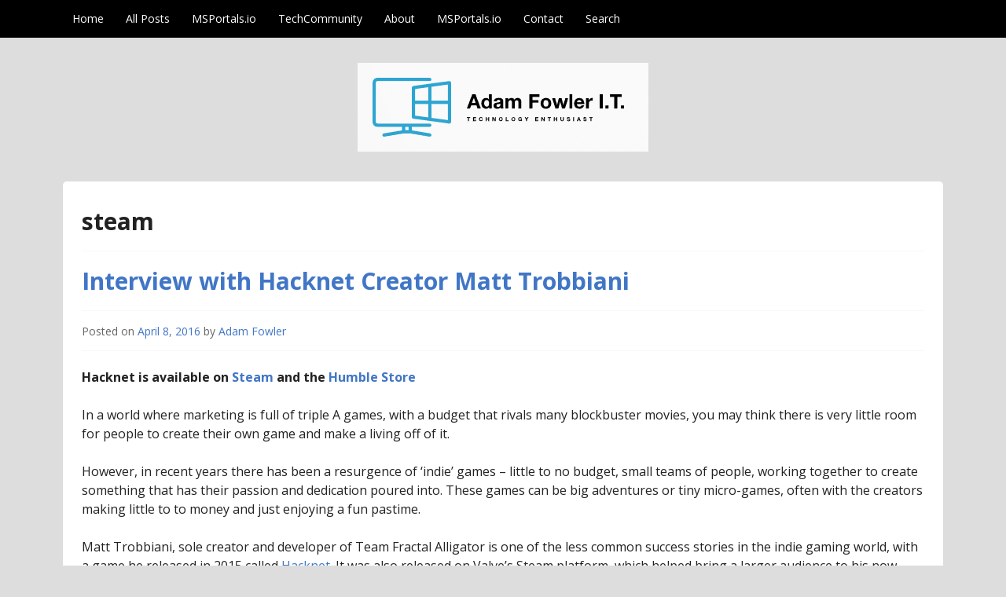

--- FILE ---
content_type: text/html; charset=UTF-8
request_url: https://www.adamfowlerit.com/tag/steam/
body_size: 15740
content:
<!DOCTYPE html>
<html lang="lang="en-US"">
<head>
  <meta charset="UTF-8">
  <meta name="viewport" content="width=device-width, initial-scale=1">
  <meta http-equiv="X-UA-Compatible" content="IE=Edge,chrome=1">
  <link rel="profile" href="https://gmpg.org/xfn/11">
  <meta name='robots' content='index, follow, max-image-preview:large, max-snippet:-1, max-video-preview:-1' />
<!-- Jetpack Site Verification Tags -->
<meta name="google-site-verification" content="f_D7zkx2oTCRhMtw90seDAGqhdEs0NRtVR92i_MkfzU" />

	<!-- This site is optimized with the Yoast SEO plugin v26.8 - https://yoast.com/product/yoast-seo-wordpress/ -->
	<title>steam Archives - AdamFowlerIT.com</title>
	<link rel="canonical" href="https://www.adamfowlerit.com/tag/steam/" />
	<meta property="og:locale" content="en_US" />
	<meta property="og:type" content="article" />
	<meta property="og:title" content="steam Archives - AdamFowlerIT.com" />
	<meta property="og:url" content="https://www.adamfowlerit.com/tag/steam/" />
	<meta property="og:site_name" content="AdamFowlerIT.com" />
	<meta name="twitter:card" content="summary_large_image" />
	<meta name="twitter:site" content="@adamfowler_it" />
	<script data-jetpack-boost="ignore" type="application/ld+json" class="yoast-schema-graph">{"@context":"https://schema.org","@graph":[{"@type":"CollectionPage","@id":"https://www.adamfowlerit.com/tag/steam/","url":"https://www.adamfowlerit.com/tag/steam/","name":"steam Archives - AdamFowlerIT.com","isPartOf":{"@id":"https://www.adamfowlerit.com/#website"},"primaryImageOfPage":{"@id":"https://www.adamfowlerit.com/tag/steam/#primaryimage"},"image":{"@id":"https://www.adamfowlerit.com/tag/steam/#primaryimage"},"thumbnailUrl":"https://i0.wp.com/www.adamfowlerit.com/wp-content/uploads/2016/04/logo.png?fit=1684%2C1190&ssl=1","breadcrumb":{"@id":"https://www.adamfowlerit.com/tag/steam/#breadcrumb"},"inLanguage":"en-US"},{"@type":"ImageObject","inLanguage":"en-US","@id":"https://www.adamfowlerit.com/tag/steam/#primaryimage","url":"https://i0.wp.com/www.adamfowlerit.com/wp-content/uploads/2016/04/logo.png?fit=1684%2C1190&ssl=1","contentUrl":"https://i0.wp.com/www.adamfowlerit.com/wp-content/uploads/2016/04/logo.png?fit=1684%2C1190&ssl=1","width":1684,"height":1190},{"@type":"BreadcrumbList","@id":"https://www.adamfowlerit.com/tag/steam/#breadcrumb","itemListElement":[{"@type":"ListItem","position":1,"name":"Home","item":"https://www.adamfowlerit.com/"},{"@type":"ListItem","position":2,"name":"steam"}]},{"@type":"WebSite","@id":"https://www.adamfowlerit.com/#website","url":"https://www.adamfowlerit.com/","name":"AdamFowlerIT.com","description":"","potentialAction":[{"@type":"SearchAction","target":{"@type":"EntryPoint","urlTemplate":"https://www.adamfowlerit.com/?s={search_term_string}"},"query-input":{"@type":"PropertyValueSpecification","valueRequired":true,"valueName":"search_term_string"}}],"inLanguage":"en-US"}]}</script>
	<!-- / Yoast SEO plugin. -->


<link rel='dns-prefetch' href='//stats.wp.com' />
<link rel='dns-prefetch' href='//www.googletagmanager.com' />
<link rel='dns-prefetch' href='//fonts.googleapis.com' />
<link rel='dns-prefetch' href='//v0.wordpress.com' />
<link rel='dns-prefetch' href='//jetpack.wordpress.com' />
<link rel='dns-prefetch' href='//s0.wp.com' />
<link rel='dns-prefetch' href='//public-api.wordpress.com' />
<link rel='dns-prefetch' href='//0.gravatar.com' />
<link rel='dns-prefetch' href='//1.gravatar.com' />
<link rel='dns-prefetch' href='//2.gravatar.com' />
<link rel='dns-prefetch' href='//widgets.wp.com' />
<link rel='preconnect' href='//i0.wp.com' />
<link rel='preconnect' href='//c0.wp.com' />
<link rel="alternate" type="application/rss+xml" title="AdamFowlerIT.com &raquo; Feed" href="https://www.adamfowlerit.com/feed/" />
<link rel="alternate" type="application/rss+xml" title="AdamFowlerIT.com &raquo; Comments Feed" href="https://www.adamfowlerit.com/comments/feed/" />
<link rel="alternate" type="application/rss+xml" title="AdamFowlerIT.com &raquo; steam Tag Feed" href="https://www.adamfowlerit.com/tag/steam/feed/" />
<link rel='stylesheet' id='all-css-6b16f6e37c83063dae289ebc9deb7f77' href='https://www.adamfowlerit.com/wp-content/boost-cache/static/29430dcea5.min.css' type='text/css' media='all' />
<style id='wp-block-columns-inline-css'>
.wp-block-columns{box-sizing:border-box;display:flex;flex-wrap:wrap!important}@media (min-width:782px){.wp-block-columns{flex-wrap:nowrap!important}}.wp-block-columns{align-items:normal!important}.wp-block-columns.are-vertically-aligned-top{align-items:flex-start}.wp-block-columns.are-vertically-aligned-center{align-items:center}.wp-block-columns.are-vertically-aligned-bottom{align-items:flex-end}@media (max-width:781px){.wp-block-columns:not(.is-not-stacked-on-mobile)>.wp-block-column{flex-basis:100%!important}}@media (min-width:782px){.wp-block-columns:not(.is-not-stacked-on-mobile)>.wp-block-column{flex-basis:0;flex-grow:1}.wp-block-columns:not(.is-not-stacked-on-mobile)>.wp-block-column[style*=flex-basis]{flex-grow:0}}.wp-block-columns.is-not-stacked-on-mobile{flex-wrap:nowrap!important}.wp-block-columns.is-not-stacked-on-mobile>.wp-block-column{flex-basis:0;flex-grow:1}.wp-block-columns.is-not-stacked-on-mobile>.wp-block-column[style*=flex-basis]{flex-grow:0}:where(.wp-block-columns){margin-bottom:1.75em}:where(.wp-block-columns.has-background){padding:1.25em 2.375em}.wp-block-column{flex-grow:1;min-width:0;overflow-wrap:break-word;word-break:break-word}.wp-block-column.is-vertically-aligned-top{align-self:flex-start}.wp-block-column.is-vertically-aligned-center{align-self:center}.wp-block-column.is-vertically-aligned-bottom{align-self:flex-end}.wp-block-column.is-vertically-aligned-stretch{align-self:stretch}.wp-block-column.is-vertically-aligned-bottom,.wp-block-column.is-vertically-aligned-center,.wp-block-column.is-vertically-aligned-top{width:100%}
/*# sourceURL=https://www.adamfowlerit.com/wp-includes/blocks/columns/style.min.css */
</style>
<style id='wp-block-paragraph-inline-css'>
.is-small-text{font-size:.875em}.is-regular-text{font-size:1em}.is-large-text{font-size:2.25em}.is-larger-text{font-size:3em}.has-drop-cap:not(:focus):first-letter{float:left;font-size:8.4em;font-style:normal;font-weight:100;line-height:.68;margin:.05em .1em 0 0;text-transform:uppercase}body.rtl .has-drop-cap:not(:focus):first-letter{float:none;margin-left:.1em}p.has-drop-cap.has-background{overflow:hidden}:root :where(p.has-background){padding:1.25em 2.375em}:where(p.has-text-color:not(.has-link-color)) a{color:inherit}p.has-text-align-left[style*="writing-mode:vertical-lr"],p.has-text-align-right[style*="writing-mode:vertical-rl"]{rotate:180deg}
/*# sourceURL=https://www.adamfowlerit.com/wp-includes/blocks/paragraph/style.min.css */
</style>
<style id='global-styles-inline-css'>
:root{--wp--preset--aspect-ratio--square: 1;--wp--preset--aspect-ratio--4-3: 4/3;--wp--preset--aspect-ratio--3-4: 3/4;--wp--preset--aspect-ratio--3-2: 3/2;--wp--preset--aspect-ratio--2-3: 2/3;--wp--preset--aspect-ratio--16-9: 16/9;--wp--preset--aspect-ratio--9-16: 9/16;--wp--preset--color--black: #000000;--wp--preset--color--cyan-bluish-gray: #abb8c3;--wp--preset--color--white: #ffffff;--wp--preset--color--pale-pink: #f78da7;--wp--preset--color--vivid-red: #cf2e2e;--wp--preset--color--luminous-vivid-orange: #ff6900;--wp--preset--color--luminous-vivid-amber: #fcb900;--wp--preset--color--light-green-cyan: #7bdcb5;--wp--preset--color--vivid-green-cyan: #00d084;--wp--preset--color--pale-cyan-blue: #8ed1fc;--wp--preset--color--vivid-cyan-blue: #0693e3;--wp--preset--color--vivid-purple: #9b51e0;--wp--preset--gradient--vivid-cyan-blue-to-vivid-purple: linear-gradient(135deg,rgb(6,147,227) 0%,rgb(155,81,224) 100%);--wp--preset--gradient--light-green-cyan-to-vivid-green-cyan: linear-gradient(135deg,rgb(122,220,180) 0%,rgb(0,208,130) 100%);--wp--preset--gradient--luminous-vivid-amber-to-luminous-vivid-orange: linear-gradient(135deg,rgb(252,185,0) 0%,rgb(255,105,0) 100%);--wp--preset--gradient--luminous-vivid-orange-to-vivid-red: linear-gradient(135deg,rgb(255,105,0) 0%,rgb(207,46,46) 100%);--wp--preset--gradient--very-light-gray-to-cyan-bluish-gray: linear-gradient(135deg,rgb(238,238,238) 0%,rgb(169,184,195) 100%);--wp--preset--gradient--cool-to-warm-spectrum: linear-gradient(135deg,rgb(74,234,220) 0%,rgb(151,120,209) 20%,rgb(207,42,186) 40%,rgb(238,44,130) 60%,rgb(251,105,98) 80%,rgb(254,248,76) 100%);--wp--preset--gradient--blush-light-purple: linear-gradient(135deg,rgb(255,206,236) 0%,rgb(152,150,240) 100%);--wp--preset--gradient--blush-bordeaux: linear-gradient(135deg,rgb(254,205,165) 0%,rgb(254,45,45) 50%,rgb(107,0,62) 100%);--wp--preset--gradient--luminous-dusk: linear-gradient(135deg,rgb(255,203,112) 0%,rgb(199,81,192) 50%,rgb(65,88,208) 100%);--wp--preset--gradient--pale-ocean: linear-gradient(135deg,rgb(255,245,203) 0%,rgb(182,227,212) 50%,rgb(51,167,181) 100%);--wp--preset--gradient--electric-grass: linear-gradient(135deg,rgb(202,248,128) 0%,rgb(113,206,126) 100%);--wp--preset--gradient--midnight: linear-gradient(135deg,rgb(2,3,129) 0%,rgb(40,116,252) 100%);--wp--preset--font-size--small: 13px;--wp--preset--font-size--medium: 20px;--wp--preset--font-size--large: 36px;--wp--preset--font-size--x-large: 42px;--wp--preset--spacing--20: 0.44rem;--wp--preset--spacing--30: 0.67rem;--wp--preset--spacing--40: 1rem;--wp--preset--spacing--50: 1.5rem;--wp--preset--spacing--60: 2.25rem;--wp--preset--spacing--70: 3.38rem;--wp--preset--spacing--80: 5.06rem;--wp--preset--shadow--natural: 6px 6px 9px rgba(0, 0, 0, 0.2);--wp--preset--shadow--deep: 12px 12px 50px rgba(0, 0, 0, 0.4);--wp--preset--shadow--sharp: 6px 6px 0px rgba(0, 0, 0, 0.2);--wp--preset--shadow--outlined: 6px 6px 0px -3px rgb(255, 255, 255), 6px 6px rgb(0, 0, 0);--wp--preset--shadow--crisp: 6px 6px 0px rgb(0, 0, 0);}:where(.is-layout-flex){gap: 0.5em;}:where(.is-layout-grid){gap: 0.5em;}body .is-layout-flex{display: flex;}.is-layout-flex{flex-wrap: wrap;align-items: center;}.is-layout-flex > :is(*, div){margin: 0;}body .is-layout-grid{display: grid;}.is-layout-grid > :is(*, div){margin: 0;}:where(.wp-block-columns.is-layout-flex){gap: 2em;}:where(.wp-block-columns.is-layout-grid){gap: 2em;}:where(.wp-block-post-template.is-layout-flex){gap: 1.25em;}:where(.wp-block-post-template.is-layout-grid){gap: 1.25em;}.has-black-color{color: var(--wp--preset--color--black) !important;}.has-cyan-bluish-gray-color{color: var(--wp--preset--color--cyan-bluish-gray) !important;}.has-white-color{color: var(--wp--preset--color--white) !important;}.has-pale-pink-color{color: var(--wp--preset--color--pale-pink) !important;}.has-vivid-red-color{color: var(--wp--preset--color--vivid-red) !important;}.has-luminous-vivid-orange-color{color: var(--wp--preset--color--luminous-vivid-orange) !important;}.has-luminous-vivid-amber-color{color: var(--wp--preset--color--luminous-vivid-amber) !important;}.has-light-green-cyan-color{color: var(--wp--preset--color--light-green-cyan) !important;}.has-vivid-green-cyan-color{color: var(--wp--preset--color--vivid-green-cyan) !important;}.has-pale-cyan-blue-color{color: var(--wp--preset--color--pale-cyan-blue) !important;}.has-vivid-cyan-blue-color{color: var(--wp--preset--color--vivid-cyan-blue) !important;}.has-vivid-purple-color{color: var(--wp--preset--color--vivid-purple) !important;}.has-black-background-color{background-color: var(--wp--preset--color--black) !important;}.has-cyan-bluish-gray-background-color{background-color: var(--wp--preset--color--cyan-bluish-gray) !important;}.has-white-background-color{background-color: var(--wp--preset--color--white) !important;}.has-pale-pink-background-color{background-color: var(--wp--preset--color--pale-pink) !important;}.has-vivid-red-background-color{background-color: var(--wp--preset--color--vivid-red) !important;}.has-luminous-vivid-orange-background-color{background-color: var(--wp--preset--color--luminous-vivid-orange) !important;}.has-luminous-vivid-amber-background-color{background-color: var(--wp--preset--color--luminous-vivid-amber) !important;}.has-light-green-cyan-background-color{background-color: var(--wp--preset--color--light-green-cyan) !important;}.has-vivid-green-cyan-background-color{background-color: var(--wp--preset--color--vivid-green-cyan) !important;}.has-pale-cyan-blue-background-color{background-color: var(--wp--preset--color--pale-cyan-blue) !important;}.has-vivid-cyan-blue-background-color{background-color: var(--wp--preset--color--vivid-cyan-blue) !important;}.has-vivid-purple-background-color{background-color: var(--wp--preset--color--vivid-purple) !important;}.has-black-border-color{border-color: var(--wp--preset--color--black) !important;}.has-cyan-bluish-gray-border-color{border-color: var(--wp--preset--color--cyan-bluish-gray) !important;}.has-white-border-color{border-color: var(--wp--preset--color--white) !important;}.has-pale-pink-border-color{border-color: var(--wp--preset--color--pale-pink) !important;}.has-vivid-red-border-color{border-color: var(--wp--preset--color--vivid-red) !important;}.has-luminous-vivid-orange-border-color{border-color: var(--wp--preset--color--luminous-vivid-orange) !important;}.has-luminous-vivid-amber-border-color{border-color: var(--wp--preset--color--luminous-vivid-amber) !important;}.has-light-green-cyan-border-color{border-color: var(--wp--preset--color--light-green-cyan) !important;}.has-vivid-green-cyan-border-color{border-color: var(--wp--preset--color--vivid-green-cyan) !important;}.has-pale-cyan-blue-border-color{border-color: var(--wp--preset--color--pale-cyan-blue) !important;}.has-vivid-cyan-blue-border-color{border-color: var(--wp--preset--color--vivid-cyan-blue) !important;}.has-vivid-purple-border-color{border-color: var(--wp--preset--color--vivid-purple) !important;}.has-vivid-cyan-blue-to-vivid-purple-gradient-background{background: var(--wp--preset--gradient--vivid-cyan-blue-to-vivid-purple) !important;}.has-light-green-cyan-to-vivid-green-cyan-gradient-background{background: var(--wp--preset--gradient--light-green-cyan-to-vivid-green-cyan) !important;}.has-luminous-vivid-amber-to-luminous-vivid-orange-gradient-background{background: var(--wp--preset--gradient--luminous-vivid-amber-to-luminous-vivid-orange) !important;}.has-luminous-vivid-orange-to-vivid-red-gradient-background{background: var(--wp--preset--gradient--luminous-vivid-orange-to-vivid-red) !important;}.has-very-light-gray-to-cyan-bluish-gray-gradient-background{background: var(--wp--preset--gradient--very-light-gray-to-cyan-bluish-gray) !important;}.has-cool-to-warm-spectrum-gradient-background{background: var(--wp--preset--gradient--cool-to-warm-spectrum) !important;}.has-blush-light-purple-gradient-background{background: var(--wp--preset--gradient--blush-light-purple) !important;}.has-blush-bordeaux-gradient-background{background: var(--wp--preset--gradient--blush-bordeaux) !important;}.has-luminous-dusk-gradient-background{background: var(--wp--preset--gradient--luminous-dusk) !important;}.has-pale-ocean-gradient-background{background: var(--wp--preset--gradient--pale-ocean) !important;}.has-electric-grass-gradient-background{background: var(--wp--preset--gradient--electric-grass) !important;}.has-midnight-gradient-background{background: var(--wp--preset--gradient--midnight) !important;}.has-small-font-size{font-size: var(--wp--preset--font-size--small) !important;}.has-medium-font-size{font-size: var(--wp--preset--font-size--medium) !important;}.has-large-font-size{font-size: var(--wp--preset--font-size--large) !important;}.has-x-large-font-size{font-size: var(--wp--preset--font-size--x-large) !important;}
:where(.wp-block-columns.is-layout-flex){gap: 2em;}:where(.wp-block-columns.is-layout-grid){gap: 2em;}
/*# sourceURL=global-styles-inline-css */
</style>
<style id='core-block-supports-inline-css'>
.wp-container-core-columns-is-layout-9d6595d7{flex-wrap:nowrap;}
/*# sourceURL=core-block-supports-inline-css */
</style>

<style id='wp-img-auto-sizes-contain-inline-css'>
img:is([sizes=auto i],[sizes^="auto," i]){contain-intrinsic-size:3000px 1500px}
/*# sourceURL=wp-img-auto-sizes-contain-inline-css */
</style>
<style id='wp-emoji-styles-inline-css'>

	img.wp-smiley, img.emoji {
		display: inline !important;
		border: none !important;
		box-shadow: none !important;
		height: 1em !important;
		width: 1em !important;
		margin: 0 0.07em !important;
		vertical-align: -0.1em !important;
		background: none !important;
		padding: 0 !important;
	}
/*# sourceURL=wp-emoji-styles-inline-css */
</style>
<style id='classic-theme-styles-inline-css'>
/*! This file is auto-generated */
.wp-block-button__link{color:#fff;background-color:#32373c;border-radius:9999px;box-shadow:none;text-decoration:none;padding:calc(.667em + 2px) calc(1.333em + 2px);font-size:1.125em}.wp-block-file__button{background:#32373c;color:#fff;text-decoration:none}
/*# sourceURL=/wp-includes/css/classic-themes.min.css */
</style>
<link rel='stylesheet' id='govpress-open-sans-css' href='//fonts.googleapis.com/css?family=Open+Sans%3A300italic%2C400italic%2C600italic%2C700italic%2C400%2C600%2C700%2C300&#038;subset=latin%2Clatin-ext' media='screen' />
<script data-jetpack-boost="ignore" type="text/javascript" src="https://www.adamfowlerit.com/wp-includes/js/jquery/jquery.min.js?ver=3.7.1" id="jquery-core-js"></script>


<!-- Google tag (gtag.js) snippet added by Site Kit -->
<!-- Google Analytics snippet added by Site Kit -->


<link rel="https://api.w.org/" href="https://www.adamfowlerit.com/wp-json/" /><link rel="alternate" title="JSON" type="application/json" href="https://www.adamfowlerit.com/wp-json/wp/v2/tags/165" /><link rel="EditURI" type="application/rsd+xml" title="RSD" href="https://www.adamfowlerit.com/xmlrpc.php?rsd" />
<meta name="generator" content="WordPress 6.9" />
<meta name="generator" content="Site Kit by Google 1.170.0" />	<style>img#wpstats{display:none}</style>
			<style type="text/css">
			.site-title,
		.site-description {
			position: absolute;
			clip: rect(1px, 1px, 1px, 1px);
		}
		</style>
	<style type="text/css" id="custom-background-css">
body.custom-background { background-color: #dddddd; }
</style>
	<link rel="icon" href="https://i0.wp.com/www.adamfowlerit.com/wp-content/uploads/2016/09/cropped-logo3.png?fit=32%2C32&#038;ssl=1" sizes="32x32" />
<link rel="icon" href="https://i0.wp.com/www.adamfowlerit.com/wp-content/uploads/2016/09/cropped-logo3.png?fit=192%2C192&#038;ssl=1" sizes="192x192" />
<link rel="apple-touch-icon" href="https://i0.wp.com/www.adamfowlerit.com/wp-content/uploads/2016/09/cropped-logo3.png?fit=180%2C180&#038;ssl=1" />
<meta name="msapplication-TileImage" content="https://i0.wp.com/www.adamfowlerit.com/wp-content/uploads/2016/09/cropped-logo3.png?fit=270%2C270&#038;ssl=1" />
<!-- Custom Styling -->
<style type="text/css">
.site-description { color:#222222 }
#site-navigation, #hero-widgets, #secondary .widget-title, #home-page-featured .widget-title, .site-footer { background:#000000 }
#content a { color:#4176c6 }
#menu-icon a, .menu-icon-container a:before { color:#4176c6 }
button, .button, input[type="button"], input[type="reset"], input[type="submit"] { background: #4176c6 }\n#content a:hover, #content a:focus, #content a:active { color:#0072BC }
#menu-icon a:hover, #menu-icon a:focus, #menu-icon a:active { color:#0072BC }
</style>
</head>

<body class="archive tag tag-steam tag-165 custom-background wp-theme-govpress jps-theme-govpress group-blog layout-single-column">
<div id="page" class="hfeed site">

	
	<nav id="site-navigation" class="main-navigation" role="navigation">
		<div class="col-width">
			<h1 class="menu-toggle">Menu</h1>
			<a class="skip-link screen-reader-text" href="#content">Skip to content</a>

			<div class="menu-default-container"><ul id="menu-default" class="nav-menu"><li id="menu-item-5387" class="menu-item menu-item-type-custom menu-item-object-custom menu-item-home menu-item-5387"><a href="https://www.adamfowlerit.com">Home</a></li>
<li id="menu-item-680" class="menu-item menu-item-type-post_type menu-item-object-page menu-item-680"><a href="https://www.adamfowlerit.com/all-posts/">All Posts</a></li>
<li id="menu-item-32844" class="menu-item menu-item-type-post_type menu-item-object-page menu-item-32844"><a href="https://www.adamfowlerit.com/microsoft-portals/">MSPortals.io</a></li>
<li id="menu-item-35565" class="menu-item menu-item-type-custom menu-item-object-custom menu-item-35565"><a href="https://www.adamfowlerit.com/tag/techcommunity/">TechCommunity</a></li>
<li id="menu-item-33696" class="menu-item menu-item-type-post_type menu-item-object-page menu-item-privacy-policy menu-item-33696"><a rel="privacy-policy" href="https://www.adamfowlerit.com/about/">About</a></li>
<li id="menu-item-36874" class="menu-item menu-item-type-post_type menu-item-object-page menu-item-36874"><a href="https://www.adamfowlerit.com/microsoft-portals/">MSPortals.io</a></li>
<li id="menu-item-33782" class="menu-item menu-item-type-post_type menu-item-object-page menu-item-33782"><a href="https://www.adamfowlerit.com/contact/">Contact</a></li>
<li id="menu-item-36875" class="menu-item menu-item-type-post_type menu-item-object-page menu-item-36875"><a href="https://www.adamfowlerit.com/search/">Search</a></li>
</ul></div>		</div>
	</nav><!-- #site-navigation -->

	<header id="masthead" class="site-header" role="banner">
		<div class="site-branding col-width">
							<a href="https://www.adamfowlerit.com/" rel="home">
					<img src="https://www.adamfowlerit.com/wp-content/uploads/2022/05/Screenshot-2022-05-11-113223.png" width="370" height="113" alt="">
				</a>
						<h1 class="site-title"><a href="https://www.adamfowlerit.com/" rel="home">AdamFowlerIT.com</a></h1>
			<h2 class="site-description"></h2>
		</div>
	</header><!-- #masthead -->

	
	<div class="col-width">
		<div id="content" class="site-content">

	<section id="primary" class="content-area">
		<div id="main" class="site-main" role="main">

		
			<header class="entry-header">
				<h1 class="entry-title">
					steam				</h1>
							</header><!-- .page-header -->

						
				
<article id="post-1940" class="post-1940 post type-post status-publish format-standard has-post-thumbnail hentry category-uncategorized tag-hacknet tag-matt-trobbiani tag-steam">
	<header class="entry-header">
		<h1 class="entry-title"><a href="https://www.adamfowlerit.com/2016/04/interview-hacknet-creator-matt-trobbiani/" rel="bookmark">Interview with Hacknet Creator Matt Trobbiani</a></h1>

				<div class="entry-meta">
			<span class="posted-on">Posted on <a href="https://www.adamfowlerit.com/2016/04/interview-hacknet-creator-matt-trobbiani/" rel="bookmark"><time class="entry-date published" datetime="2016-04-08T12:46:48+09:30">April 8, 2016</time><time class="updated" datetime="2021-09-12T15:57:12+09:30">September 12, 2021</time></a></span><span class="byline"> by <span class="author vcard"><a class="url fn n" href="https://www.adamfowlerit.com/author/admin2/">Adam Fowler</a></span></span>		</div><!-- .entry-meta -->
			</header><!-- .entry-header -->

		<div class="entry-content">
		<p><strong>Hacknet is available on <a href="http://store.steampowered.com/app/365450/">Steam</a> and the <a href="https://www.humblebundle.com/store/p/hacknet_storefront">Humble Store</a></strong></p>
<p>In a world where marketing is full of triple A games, with a budget that rivals many blockbuster movies, you may think there is very little room for people to create their own game and make a living off of it.</p>
<p>However, in recent years there has been a resurgence of &#8216;indie&#8217; games &#8211; little to no budget, small teams of people, working together to create something that has their passion and dedication poured into. These games can be big adventures or tiny micro-games, often with the creators making little to to money and just enjoying a fun pastime.</p>
<p>Matt Trobbiani, sole creator and developer of Team Fractal Alligator is one of the less common success stories in the indie gaming world, with a game he released in 2015 called <a href="http://www.hacknet-os.com/">Hacknet</a>. It was also released on Valve&#8217;s Steam platform, which helped bring a larger audience to his now highly rated game.</p>
<p>Developed and worked on as a passionate hobby over three years, Matt dedicated himself to creating a hacking simulation game that focuses on realism and immersion, with a story following a deceased, legendary Hacker &#8220;Bit&#8221;, through the files and programs he left behind. You, as the player, need to work through this puzzle and find out what really happened in this hacker/mystery hybrid.</p>
<p>Hacknet was so successful that Matt was able to leave his day job and become a full time games developer, which is the ultimate dream job of many gaming enthusiasts. How did he manage to reach this goal, and where is he headed next?</p>
<p><strong>Origins</strong></p>
<p>Matt isn&#8217;t too sure when it all started, as there was no clear cut time when he decided he was going to make games. Ten or so years ago In high school, he was already making games for fun. This followed him to Univerity where he continued to make games with friends just for fun. It took him a long time to realise that this passion for coding and design could be more than just a hobby, so he joined a club called the &#8220;Game Development Club&#8221;.</p>
<p>Being a part of a club with like minded individuals made him start thinking about taking on game development seriously, and making something bigger. One of the beliefs that Matt picked up from this process was that although Univeristy was important, he learnt much more by doing his own projects part time. This all helped him skill up, as he kept setting his sights onto bigger games. It was still being driven by his enjoyment of the process, rather than trying to make it big.</p>
<p><strong>Enter Hacknet</strong></p>
<p>A few of Matt&#8217;s projects were created during &#8216;Game Jams&#8217; where developers have 48 hours to create a game from beginning to end, in friendly and fun competitions. It was in one of these Game Jams that <a href="http://store.steampowered.com/app/365450/">Hacknet</a> was born, albeit in a very long way from the final product now available to purchase. Immediate feedback was really positive, which made him consider there was more to this particular idea&#8230;</p>
<p>It was this start that lead to the next three years of part time development of Hacknet. It wasn&#8217;t even his &#8220;dream project&#8221; at the time, but the idea of working on Hacknet was calling him. Getting good feedback from conventions and the first public release helped drive him to continue building and refining the experience of playing his creation.</p>
<p>Hacknet had it&#8217;s official release last year with huge critical acclaim. The game has now sold over 100,000 copies, a huge achievement for any game, let alone a game created by a single person.</p>
<p style="text-align: center;"><a href="https://i0.wp.com/www.adamfowlerit.com/wp-content/uploads/2016/04/12443414_10153607909563737_798022593_o-1.jpg" rel="attachment wp-att-1948"><img data-recalc-dims="1" fetchpriority="high" decoding="async" class="aligncenter wp-image-1948 size-large" src="https://i0.wp.com/www.adamfowlerit.com/wp-content/uploads/2016/04/12443414_10153607909563737_798022593_o-1-1024x768.jpg?resize=640%2C480" alt="12443414_10153607909563737_798022593_o (1)" width="640" height="480" srcset="https://i0.wp.com/www.adamfowlerit.com/wp-content/uploads/2016/04/12443414_10153607909563737_798022593_o-1.jpg?resize=1024%2C768&amp;ssl=1 1024w, https://i0.wp.com/www.adamfowlerit.com/wp-content/uploads/2016/04/12443414_10153607909563737_798022593_o-1.jpg?resize=300%2C225&amp;ssl=1 300w, https://i0.wp.com/www.adamfowlerit.com/wp-content/uploads/2016/04/12443414_10153607909563737_798022593_o-1.jpg?resize=768%2C576&amp;ssl=1 768w, https://i0.wp.com/www.adamfowlerit.com/wp-content/uploads/2016/04/12443414_10153607909563737_798022593_o-1.jpg?w=2048&amp;ssl=1 2048w, https://i0.wp.com/www.adamfowlerit.com/wp-content/uploads/2016/04/12443414_10153607909563737_798022593_o-1.jpg?w=1280&amp;ssl=1 1280w, https://i0.wp.com/www.adamfowlerit.com/wp-content/uploads/2016/04/12443414_10153607909563737_798022593_o-1.jpg?w=1920&amp;ssl=1 1920w" sizes="(max-width: 640px) 100vw, 640px" /></a>Matt Trobbiani&#8217;s home rig</p>
<p><strong>What next?</strong></p>
<p>The release of Hacknet hasn&#8217;t stopped Matt&#8217;s passion or development work &#8211; he&#8217;s currently working on translations, multiplayer and modifications for training purposes. He&#8217;s even had the US Department of Defense ask for changes to his game, for staff training!</p>
<p>Matt isn&#8217;t looking too far beyond Hacknet yet, but he knows he&#8217;d like to try something more in the education and training areas after seeing the impact of his game. Currently he&#8217;s looking to build specialised education versions for schools and universities, with the idea of introducing students to terminals, computer security and introductory computer science.</p>
<p>He believes that using well designed games have a much stronger ability to teach people of different skill levels, compared to lessons that work at a single pace which won&#8217;t suit many people.</p>
<p>Other ideas rattling around in his head include a game that looks at your diet and how you can optimize what you take in, to get the results you want from your body &#8211; but that&#8217;s just one of many ideas at the moment.</p>
<p>Hacknet is going to still take up a lot of Matt&#8217;s time and energy, which he&#8217;s more than happy to give &#8211; and if you&#8217;re in the education sector and interested in talking to Matt about adapting his creation to other possibilities, contact him at <a href="/cdn-cgi/l/email-protection" class="__cf_email__" data-cfemail="224f435656624a4341494c47560f4d510c414d4f">[email&#160;protected]</a></p>
<p>Note: If you&#8217;re new to Linux and have heard about <a href="https://blogs.windows.com/windowsexperience/2016/04/06/announcing-windows-10-insider-preview-build-14316/">Bash on Windows</a>, this game is a nice basic introduction to what Bash is (albeit modified for fun!).</p>
<p><strong>Advice</strong></p>
<p>We asked Matt for some advice to pass on to others looking to start or continue their journey into game development, and this is what he had to say.</p>
<p>If someone has a good game idea, where should they start?</p>
<p><em>&#8220;Start smaller than your idea, and build up to it. In lots of things, but especially code, there are certain walls that you&#8217;ll hit. Once you hit those points, you&#8217;ll need to start again, or do a major reword to design the project in a way that makes it work&#8221;</em></p>
<p><em>&#8220;This happens in a really obvious way as you&#8217;re learning to program &#8211; you&#8217;ll write something that&#8217;s 200 lines, but the strategies you used for that make it crazy and unreadable once it&#8217;s 1000 lines,</em></p>
<p><em>and those strategies don&#8217;t work at 10,000 lines, etc etc.&#8221;</em></p>
<p><em>&#8220;If you&#8217;ve never made a project as big as what you&#8217;re dreaming, you&#8217;re going to run into a lot of these barriers, and they&#8217;re really hard to break through. The best way past them is with experience &#8211; working with people who are really good, working on projects bigger than just yourself, working on other people&#8217;s projects, getting an industry job &#8211; all of those things help you get the skills you need to make bigger projects work&#8221;</em></p>
<p><em>&#8220;You can get there on your own, but it&#8217;ll take a long time, and a lot of projects that might feel like failures &#8211; that&#8217;s ok, It&#8217;s normal to not be able to pull it off first time, no matter how confident you are.&#8221;</em></p>
<p><em>&#8220;If you really have great ideas, and you&#8217;re driven to make them a reality &#8211; the tools, training and people are out there to make that happen. It&#8217;s not always easy, and if you don&#8217;t love what you do, it&#8217;s going to be hard going, but it&#8217;s absolutely possible. Pick a small project &#8211; probably a game jam, get a team together, and get to work. You&#8217;ll get there.&#8221;</em></p>
<p>What hardware setup would you recommend for game developers?</p>
<p><em>&#8220;Two screens, and a computer fast enough to not hold you back. An important part of game and level design is iteration &#8211; trying out lots of variations on an idea, or the same idea with lots of small changes. To do this well, you need to not have to spend a full minute waiting for your code to compile between changes. That sort of delay becomes so frustrating that it inevitably leads to compromises.&#8221;</em></p>
<p><em>&#8220;Having a setup fast enough to let you make changes and see them in action without any real appreciable delay is worth so much &#8211; almost all of the effects in Hacknet were tuned over hundreds of compilations that all took seconds at most &#8211; i&#8217;d never have refined them so much if I was always waiting for things.&#8221;</em></p>
<p>What about your keyboard, is that the most important component for your experience?</p>
<p><em>&#8220;It&#8217;s not the most important &#8211; having a good machine that doesn&#8217;t lag on compile so you can iterate quickly is the most important, but having really nice input and output devices is really nice. If you&#8217;re serious about code or game development, you&#8217;re going to be spending a *lot* of time at your workstation, so it&#8217;s really useful for that to be a really nice environment.&#8221;</em></p>
<p><strong>Hardware</strong></p>
<p>You don&#8217;t need fancy hardware to create a hit game. Matt&#8217;s home setup is:</p>
<p>Screens: 2 x 1080p Dell Monitors, arm mounted<br />
GPU: Nvidia GeForce GTX 970<br />
CPU: Intel Core i5 4460<br />
HDD: 3 x 1TB Western Digital<br />
SSD: 1 x 250GB Samsung<br />
RAM: 8GB DDR3<br />
Keyboard: Topre Realforce 87U with Custom PBT spacebar</p>
<p>Winners of a Hacknet Key:<br />
<a class="e-widget no-button" href="https://gleam.io/Ex00D/hacknet-key-giveaway" rel="nofollow">HackNet Key Giveaway</a><br />
</p>
<div class="sharedaddy sd-sharing-enabled"><div class="robots-nocontent sd-block sd-social sd-social-icon-text sd-sharing"><h3 class="sd-title">Share this:</h3><div class="sd-content"><ul><li class="share-twitter"><a rel="nofollow noopener noreferrer"
				data-shared="sharing-twitter-1940"
				class="share-twitter sd-button share-icon"
				href="https://www.adamfowlerit.com/2016/04/interview-hacknet-creator-matt-trobbiani/?share=twitter"
				target="_blank"
				aria-labelledby="sharing-twitter-1940"
				>
				<span id="sharing-twitter-1940" hidden>Click to share on X (Opens in new window)</span>
				<span>X</span>
			</a></li><li class="share-linkedin"><a rel="nofollow noopener noreferrer"
				data-shared="sharing-linkedin-1940"
				class="share-linkedin sd-button share-icon"
				href="https://www.adamfowlerit.com/2016/04/interview-hacknet-creator-matt-trobbiani/?share=linkedin"
				target="_blank"
				aria-labelledby="sharing-linkedin-1940"
				>
				<span id="sharing-linkedin-1940" hidden>Click to share on LinkedIn (Opens in new window)</span>
				<span>LinkedIn</span>
			</a></li><li class="share-facebook"><a rel="nofollow noopener noreferrer"
				data-shared="sharing-facebook-1940"
				class="share-facebook sd-button share-icon"
				href="https://www.adamfowlerit.com/2016/04/interview-hacknet-creator-matt-trobbiani/?share=facebook"
				target="_blank"
				aria-labelledby="sharing-facebook-1940"
				>
				<span id="sharing-facebook-1940" hidden>Click to share on Facebook (Opens in new window)</span>
				<span>Facebook</span>
			</a></li><li class="share-email"><a rel="nofollow noopener noreferrer" data-shared="sharing-email-1940" class="share-email sd-button share-icon" href="/cdn-cgi/l/email-protection#[base64]" target="_blank" aria-labelledby="sharing-email-1940" data-email-share-error-title="Do you have email set up?" data-email-share-error-text="If you&#039;re having problems sharing via email, you might not have email set up for your browser. You may need to create a new email yourself." data-email-share-nonce="8ec89e6e0f" data-email-share-track-url="https://www.adamfowlerit.com/2016/04/interview-hacknet-creator-matt-trobbiani/?share=email">
				<span id="sharing-email-1940" hidden>Click to email a link to a friend (Opens in new window)</span>
				<span>Email</span>
			</a></li><li class="share-reddit"><a rel="nofollow noopener noreferrer"
				data-shared="sharing-reddit-1940"
				class="share-reddit sd-button share-icon"
				href="https://www.adamfowlerit.com/2016/04/interview-hacknet-creator-matt-trobbiani/?share=reddit"
				target="_blank"
				aria-labelledby="sharing-reddit-1940"
				>
				<span id="sharing-reddit-1940" hidden>Click to share on Reddit (Opens in new window)</span>
				<span>Reddit</span>
			</a></li><li class="share-end"></li></ul></div></div></div>			</div><!-- .entry-content -->
	
	<footer class="entry-meta">
		<ul class="entry-meta-taxonomy">
								<li><a href="https://www.adamfowlerit.com/tag/hacknet/" rel="tag">hacknet</a></li><li><a href="https://www.adamfowlerit.com/tag/matt-trobbiani/" rel="tag">matt trobbiani</a></li><li><a href="https://www.adamfowlerit.com/tag/steam/" rel="tag">steam</a></li>		
						<li class="comments-link"><a href="https://www.adamfowlerit.com/2016/04/interview-hacknet-creator-matt-trobbiani/#comments">2 Comments</a></li>
			
					</ul>
	</footer><!-- .entry-meta -->

</article><!-- #post-## -->

			
			
		
		</div><!-- #main -->
	</section><!-- #primary -->



		</div><!-- #content -->
	</div><!-- .col-width -->

	

<div id="footer-widgets" class="col-width clear widgets-count-2">
		<div id="footer-widget-1" class="widget-area" role="complementary">
		<aside id="block-10" class="widget widget_block widget_text">
<p></p>
</aside>	</div><!-- #first .widget-area -->
	
		<div id="footer-widget-2" class="widget-area" role="complementary">
		<aside id="block-12" class="widget widget_block">
<div class="wp-block-columns is-layout-flex wp-container-core-columns-is-layout-9d6595d7 wp-block-columns-is-layout-flex">
<div class="wp-block-column is-layout-flow wp-block-column-is-layout-flow" style="flex-basis:100%"></div>
</div>
</aside>	</div><!-- #second .widget-area -->
	
	</div><!-- #supplementary -->

	
	<footer class="site-footer no-widgets" role="contentinfo">
		<div class="col-width">
							Powered by <a href="http://govpress.org/">GovPress</a>, the <a href="http://wordpress.org/">WordPress</a> theme for government.					</div><!-- .col-width -->
	</footer><!-- .site-footer -->
</div><!-- #page -->


		<div class="jetpack-instant-search__widget-area" style="display: none">
							<div id="jetpack-search-filters-1" class="widget jetpack-filters widget_search">			<div id="jetpack-search-filters-1-wrapper" class="jetpack-instant-search-wrapper">
		</div></div>					</div>
		
	
				














<script data-cfasync="false" src="/cdn-cgi/scripts/5c5dd728/cloudflare-static/email-decode.min.js"></script><script data-jetpack-boost="ignore" id="wp-emoji-settings" type="application/json">
{"baseUrl":"https://s.w.org/images/core/emoji/17.0.2/72x72/","ext":".png","svgUrl":"https://s.w.org/images/core/emoji/17.0.2/svg/","svgExt":".svg","source":{"concatemoji":"https://www.adamfowlerit.com/wp-includes/js/wp-emoji-release.min.js?ver=6.9"}}
</script>


<script type='text/javascript' src='https://www.adamfowlerit.com/wp-includes/js/jquery/jquery-migrate.min.js?m=1691536452'></script><script type="text/javascript" src="https://www.googletagmanager.com/gtag/js?id=GT-MBNSRF9" id="google_gtagjs-js" async></script><script type="text/javascript" id="google_gtagjs-js-after">
/* <![CDATA[ */
window.dataLayer = window.dataLayer || [];function gtag(){dataLayer.push(arguments);}
gtag("set","linker",{"domains":["www.adamfowlerit.com"]});
gtag("js", new Date());
gtag("set", "developer_id.dZTNiMT", true);
gtag("config", "GT-MBNSRF9");
//# sourceURL=google_gtagjs-js-after
/* ]]> */
</script><script src="https://js.gleam.io/e.js" async="true" type="text/javascript"></script><script type="speculationrules">
{"prefetch":[{"source":"document","where":{"and":[{"href_matches":"/*"},{"not":{"href_matches":["/wp-*.php","/wp-admin/*","/wp-content/uploads/*","/wp-content/*","/wp-content/plugins/*","/wp-content/themes/govpress/*","/*\\?(.+)"]}},{"not":{"selector_matches":"a[rel~=\"nofollow\"]"}},{"not":{"selector_matches":".no-prefetch, .no-prefetch a"}}]},"eagerness":"conservative"}]}
</script><script type="text/javascript">
		window.WPCOM_sharing_counts = {"https://www.adamfowlerit.com/2016/04/interview-hacknet-creator-matt-trobbiani/":1940};
	</script><script type='text/javascript' src='https://www.adamfowlerit.com/wp-includes/js/dist/hooks.min.js?m=1764717263'></script><script type="text/javascript" src="https://www.adamfowlerit.com/wp-includes/js/dist/i18n.min.js?ver=c26c3dc7bed366793375" id="wp-i18n-js"></script><script type="text/javascript" id="wp-i18n-js-after">
/* <![CDATA[ */
wp.i18n.setLocaleData( { 'text direction\u0004ltr': [ 'ltr' ] } );
//# sourceURL=wp-i18n-js-after
/* ]]> */
</script><script type="text/javascript" src="https://www.adamfowlerit.com/wp-content/plugins/jetpack-boost/jetpack_vendor/automattic/jetpack-assets/build/i18n-loader.js?minify=true&amp;ver=517685b2423141b3a0a3" id="wp-jp-i18n-loader-js"></script><script type="text/javascript" id="wp-jp-i18n-loader-js-after">
/* <![CDATA[ */
wp.jpI18nLoader.state = {"baseUrl":"https://www.adamfowlerit.com/wp-content/languages/","locale":"en_US","domainMap":{"jetpack-admin-ui":"plugins/jetpack-boost","jetpack-assets":"plugins/jetpack-boost","jetpack-boost-core":"plugins/jetpack-boost","jetpack-boost-speed-score":"plugins/jetpack-boost","jetpack-config":"plugins/jetpack-boost","jetpack-connection":"plugins/jetpack-social","jetpack-explat":"plugins/jetpack-boost","jetpack-image-cdn":"plugins/jetpack-boost","jetpack-ip":"plugins/jetpack-boost","jetpack-jitm":"plugins/jetpack-social","jetpack-licensing":"plugins/jetpack-boost","jetpack-my-jetpack":"plugins/jetpack-social","jetpack-password-checker":"plugins/jetpack-boost","jetpack-plugin-deactivation":"plugins/jetpack-boost","jetpack-plugins-installer":"plugins/jetpack-boost","jetpack-protect-models":"plugins/jetpack-boost","jetpack-protect-status":"plugins/jetpack-boost","jetpack-schema":"plugins/jetpack-boost","jetpack-sync":"plugins/jetpack-social","jetpack-wp-js-data-sync":"plugins/jetpack-boost","jetpack-post-list":"plugins/jetpack-social","jetpack-publicize-pkg":"plugins/jetpack-social","jetpack-account-protection":"plugins/jetpack","jetpack-backup-pkg":"plugins/jetpack","jetpack-blaze":"plugins/jetpack","jetpack-block-delimiter":"plugins/jetpack","jetpack-classic-theme-helper":"plugins/jetpack","jetpack-compat":"plugins/jetpack","jetpack-external-connections":"plugins/jetpack","jetpack-external-media":"plugins/jetpack","jetpack-forms":"plugins/jetpack","jetpack-import":"plugins/jetpack","jetpack-jwt":"plugins/jetpack","jetpack-masterbar":"plugins/jetpack","jetpack-newsletter":"plugins/jetpack","jetpack-paypal-payments":"plugins/jetpack","jetpack-search-pkg":"plugins/jetpack","jetpack-stats":"plugins/jetpack","jetpack-stats-admin":"plugins/jetpack","jetpack-subscribers-dashboard":"plugins/jetpack","jetpack-videopress-pkg":"plugins/jetpack","jetpack-waf":"plugins/jetpack","woocommerce-analytics":"plugins/jetpack"},"domainPaths":{"jetpack-admin-ui":"jetpack_vendor/automattic/jetpack-admin-ui/","jetpack-assets":"jetpack_vendor/automattic/jetpack-assets/","jetpack-boost-core":"jetpack_vendor/automattic/jetpack-boost-core/","jetpack-boost-speed-score":"jetpack_vendor/automattic/jetpack-boost-speed-score/","jetpack-config":"jetpack_vendor/automattic/jetpack-config/","jetpack-connection":"jetpack_vendor/automattic/jetpack-connection/","jetpack-explat":"jetpack_vendor/automattic/jetpack-explat/","jetpack-image-cdn":"jetpack_vendor/automattic/jetpack-image-cdn/","jetpack-ip":"jetpack_vendor/automattic/jetpack-ip/","jetpack-jitm":"jetpack_vendor/automattic/jetpack-jitm/","jetpack-licensing":"jetpack_vendor/automattic/jetpack-licensing/","jetpack-my-jetpack":"jetpack_vendor/automattic/jetpack-my-jetpack/","jetpack-password-checker":"jetpack_vendor/automattic/jetpack-password-checker/","jetpack-plugin-deactivation":"jetpack_vendor/automattic/jetpack-plugin-deactivation/","jetpack-plugins-installer":"jetpack_vendor/automattic/jetpack-plugins-installer/","jetpack-protect-models":"jetpack_vendor/automattic/jetpack-protect-models/","jetpack-protect-status":"jetpack_vendor/automattic/jetpack-protect-status/","jetpack-schema":"jetpack_vendor/automattic/jetpack-schema/","jetpack-sync":"jetpack_vendor/automattic/jetpack-sync/","jetpack-wp-js-data-sync":"jetpack_vendor/automattic/jetpack-wp-js-data-sync/","jetpack-post-list":"jetpack_vendor/automattic/jetpack-post-list/","jetpack-publicize-pkg":"jetpack_vendor/automattic/jetpack-publicize/","jetpack-account-protection":"jetpack_vendor/automattic/jetpack-account-protection/","jetpack-backup-pkg":"jetpack_vendor/automattic/jetpack-backup/","jetpack-blaze":"jetpack_vendor/automattic/jetpack-blaze/","jetpack-block-delimiter":"jetpack_vendor/automattic/block-delimiter/","jetpack-classic-theme-helper":"jetpack_vendor/automattic/jetpack-classic-theme-helper/","jetpack-compat":"jetpack_vendor/automattic/jetpack-compat/","jetpack-external-connections":"jetpack_vendor/automattic/jetpack-external-connections/","jetpack-external-media":"jetpack_vendor/automattic/jetpack-external-media/","jetpack-forms":"jetpack_vendor/automattic/jetpack-forms/","jetpack-import":"jetpack_vendor/automattic/jetpack-import/","jetpack-jwt":"jetpack_vendor/automattic/jetpack-jwt/","jetpack-masterbar":"jetpack_vendor/automattic/jetpack-masterbar/","jetpack-newsletter":"jetpack_vendor/automattic/jetpack-newsletter/","jetpack-paypal-payments":"jetpack_vendor/automattic/jetpack-paypal-payments/","jetpack-search-pkg":"jetpack_vendor/automattic/jetpack-search/","jetpack-stats":"jetpack_vendor/automattic/jetpack-stats/","jetpack-stats-admin":"jetpack_vendor/automattic/jetpack-stats-admin/","jetpack-subscribers-dashboard":"jetpack_vendor/automattic/jetpack-subscribers-dashboard/","jetpack-videopress-pkg":"jetpack_vendor/automattic/jetpack-videopress/","jetpack-waf":"jetpack_vendor/automattic/jetpack-waf/","woocommerce-analytics":"jetpack_vendor/automattic/woocommerce-analytics/"}};
//# sourceURL=wp-jp-i18n-loader-js-after
/* ]]> */
</script><script type='text/javascript' src='https://www.adamfowlerit.com/wp-content/boost-cache/static/07a17f718f.min.js'></script><script type="text/javascript" id="jetpack-instant-search-js-before">
/* <![CDATA[ */
var JetpackInstantSearchOptions={"overlayOptions":{"colorTheme":"light","enableInfScroll":true,"enableFilteringOpensOverlay":true,"enablePostDate":true,"enableSort":true,"highlightColor":"#FFC","overlayTrigger":"submit","resultFormat":"expanded","showPoweredBy":true,"defaultSort":"relevance","excludedPostTypes":[]},"homeUrl":"https://www.adamfowlerit.com","locale":"en-US","postsPerPage":5,"siteId":44481633,"postTypes":{"post":{"singular_name":"Post","name":"Posts"},"page":{"singular_name":"Page","name":"Pages"},"attachment":{"singular_name":"Media","name":"Media"},"jetpack-social-note":{"singular_name":"Social Note","name":"Social Notes"}},"webpackPublicPath":"https://www.adamfowlerit.com/wp-content/plugins/jetpack/jetpack_vendor/automattic/jetpack-search/build/instant-search/","isPhotonEnabled":true,"isFreePlan":true,"apiRoot":"https://www.adamfowlerit.com/wp-json/","apiNonce":"8b20cfcd5b","isPrivateSite":false,"isWpcom":false,"hasOverlayWidgets":true,"widgets":[{"filters":[{"name":"Categories","type":"taxonomy","taxonomy":"category","count":5,"widget_id":"jetpack-search-filters-1","filter_id":"taxonomy_0"},{"name":"Tags","type":"taxonomy","taxonomy":"post_tag","count":5,"widget_id":"jetpack-search-filters-1","filter_id":"taxonomy_1"},{"name":"Year","type":"date_histogram","count":5,"field":"post_date","interval":"year","widget_id":"jetpack-search-filters-1","filter_id":"date_histogram_2"}],"widget_id":"jetpack-search-filters-1"}],"widgetsOutsideOverlay":[],"hasNonSearchWidgets":false,"preventTrackingCookiesReset":false};
//# sourceURL=jetpack-instant-search-js-before
/* ]]> */
</script><script type="text/javascript" src="https://www.adamfowlerit.com/wp-content/plugins/jetpack/jetpack_vendor/automattic/jetpack-search/build/instant-search/jp-search.js?minify=false&amp;ver=62e24c826fcd11ccbe81" id="jetpack-instant-search-js"></script><script type="text/javascript" src="//stats.wp.com/w.js?ver=202604" id="jp-tracks-js"></script><script type='text/javascript' src='https://www.adamfowlerit.com/wp-content/themes/govpress/js/combined-min.js?m=1565847254'></script><script type="text/javascript" id="jetpack-stats-js-before">
/* <![CDATA[ */
_stq = window._stq || [];
_stq.push([ "view", {"v":"ext","blog":"44481633","post":"0","tz":"9.5","srv":"www.adamfowlerit.com","arch_tag":"steam","arch_results":"1","j":"1:15.4"} ]);
_stq.push([ "clickTrackerInit", "44481633", "0" ]);
//# sourceURL=jetpack-stats-js-before
/* ]]> */
</script><script type="text/javascript" src="https://stats.wp.com/e-202604.js" id="jetpack-stats-js" defer="defer" data-wp-strategy="defer"></script><script type="text/javascript" id="sharing-js-js-extra">
/* <![CDATA[ */
var sharing_js_options = {"lang":"en","counts":"1","is_stats_active":"1"};
//# sourceURL=sharing-js-js-extra
/* ]]> */
</script><script type="text/javascript" src="https://www.adamfowlerit.com/wp-content/plugins/jetpack/_inc/build/sharedaddy/sharing.min.js?ver=15.4" id="sharing-js-js"></script><script type="text/javascript" id="sharing-js-js-after">
/* <![CDATA[ */
var windowOpen;
			( function () {
				function matches( el, sel ) {
					return !! (
						el.matches && el.matches( sel ) ||
						el.msMatchesSelector && el.msMatchesSelector( sel )
					);
				}

				document.body.addEventListener( 'click', function ( event ) {
					if ( ! event.target ) {
						return;
					}

					var el;
					if ( matches( event.target, 'a.share-twitter' ) ) {
						el = event.target;
					} else if ( event.target.parentNode && matches( event.target.parentNode, 'a.share-twitter' ) ) {
						el = event.target.parentNode;
					}

					if ( el ) {
						event.preventDefault();

						// If there's another sharing window open, close it.
						if ( typeof windowOpen !== 'undefined' ) {
							windowOpen.close();
						}
						windowOpen = window.open( el.getAttribute( 'href' ), 'wpcomtwitter', 'menubar=1,resizable=1,width=600,height=350' );
						return false;
					}
				} );
			} )();
var windowOpen;
			( function () {
				function matches( el, sel ) {
					return !! (
						el.matches && el.matches( sel ) ||
						el.msMatchesSelector && el.msMatchesSelector( sel )
					);
				}

				document.body.addEventListener( 'click', function ( event ) {
					if ( ! event.target ) {
						return;
					}

					var el;
					if ( matches( event.target, 'a.share-linkedin' ) ) {
						el = event.target;
					} else if ( event.target.parentNode && matches( event.target.parentNode, 'a.share-linkedin' ) ) {
						el = event.target.parentNode;
					}

					if ( el ) {
						event.preventDefault();

						// If there's another sharing window open, close it.
						if ( typeof windowOpen !== 'undefined' ) {
							windowOpen.close();
						}
						windowOpen = window.open( el.getAttribute( 'href' ), 'wpcomlinkedin', 'menubar=1,resizable=1,width=580,height=450' );
						return false;
					}
				} );
			} )();
var windowOpen;
			( function () {
				function matches( el, sel ) {
					return !! (
						el.matches && el.matches( sel ) ||
						el.msMatchesSelector && el.msMatchesSelector( sel )
					);
				}

				document.body.addEventListener( 'click', function ( event ) {
					if ( ! event.target ) {
						return;
					}

					var el;
					if ( matches( event.target, 'a.share-facebook' ) ) {
						el = event.target;
					} else if ( event.target.parentNode && matches( event.target.parentNode, 'a.share-facebook' ) ) {
						el = event.target.parentNode;
					}

					if ( el ) {
						event.preventDefault();

						// If there's another sharing window open, close it.
						if ( typeof windowOpen !== 'undefined' ) {
							windowOpen.close();
						}
						windowOpen = window.open( el.getAttribute( 'href' ), 'wpcomfacebook', 'menubar=1,resizable=1,width=600,height=400' );
						return false;
					}
				} );
			} )();
//# sourceURL=sharing-js-js-after
/* ]]> */
</script><script type="module">
/* <![CDATA[ */
/*! This file is auto-generated */
const a=JSON.parse(document.getElementById("wp-emoji-settings").textContent),o=(window._wpemojiSettings=a,"wpEmojiSettingsSupports"),s=["flag","emoji"];function i(e){try{var t={supportTests:e,timestamp:(new Date).valueOf()};sessionStorage.setItem(o,JSON.stringify(t))}catch(e){}}function c(e,t,n){e.clearRect(0,0,e.canvas.width,e.canvas.height),e.fillText(t,0,0);t=new Uint32Array(e.getImageData(0,0,e.canvas.width,e.canvas.height).data);e.clearRect(0,0,e.canvas.width,e.canvas.height),e.fillText(n,0,0);const a=new Uint32Array(e.getImageData(0,0,e.canvas.width,e.canvas.height).data);return t.every((e,t)=>e===a[t])}function p(e,t){e.clearRect(0,0,e.canvas.width,e.canvas.height),e.fillText(t,0,0);var n=e.getImageData(16,16,1,1);for(let e=0;e<n.data.length;e++)if(0!==n.data[e])return!1;return!0}function u(e,t,n,a){switch(t){case"flag":return n(e,"\ud83c\udff3\ufe0f\u200d\u26a7\ufe0f","\ud83c\udff3\ufe0f\u200b\u26a7\ufe0f")?!1:!n(e,"\ud83c\udde8\ud83c\uddf6","\ud83c\udde8\u200b\ud83c\uddf6")&&!n(e,"\ud83c\udff4\udb40\udc67\udb40\udc62\udb40\udc65\udb40\udc6e\udb40\udc67\udb40\udc7f","\ud83c\udff4\u200b\udb40\udc67\u200b\udb40\udc62\u200b\udb40\udc65\u200b\udb40\udc6e\u200b\udb40\udc67\u200b\udb40\udc7f");case"emoji":return!a(e,"\ud83e\u1fac8")}return!1}function f(e,t,n,a){let r;const o=(r="undefined"!=typeof WorkerGlobalScope&&self instanceof WorkerGlobalScope?new OffscreenCanvas(300,150):document.createElement("canvas")).getContext("2d",{willReadFrequently:!0}),s=(o.textBaseline="top",o.font="600 32px Arial",{});return e.forEach(e=>{s[e]=t(o,e,n,a)}),s}function r(e){var t=document.createElement("script");t.src=e,t.defer=!0,document.head.appendChild(t)}a.supports={everything:!0,everythingExceptFlag:!0},new Promise(t=>{let n=function(){try{var e=JSON.parse(sessionStorage.getItem(o));if("object"==typeof e&&"number"==typeof e.timestamp&&(new Date).valueOf()<e.timestamp+604800&&"object"==typeof e.supportTests)return e.supportTests}catch(e){}return null}();if(!n){if("undefined"!=typeof Worker&&"undefined"!=typeof OffscreenCanvas&&"undefined"!=typeof URL&&URL.createObjectURL&&"undefined"!=typeof Blob)try{var e="postMessage("+f.toString()+"("+[JSON.stringify(s),u.toString(),c.toString(),p.toString()].join(",")+"));",a=new Blob([e],{type:"text/javascript"});const r=new Worker(URL.createObjectURL(a),{name:"wpTestEmojiSupports"});return void(r.onmessage=e=>{i(n=e.data),r.terminate(),t(n)})}catch(e){}i(n=f(s,u,c,p))}t(n)}).then(e=>{for(const n in e)a.supports[n]=e[n],a.supports.everything=a.supports.everything&&a.supports[n],"flag"!==n&&(a.supports.everythingExceptFlag=a.supports.everythingExceptFlag&&a.supports[n]);var t;a.supports.everythingExceptFlag=a.supports.everythingExceptFlag&&!a.supports.flag,a.supports.everything||((t=a.source||{}).concatemoji?r(t.concatemoji):t.wpemoji&&t.twemoji&&(r(t.twemoji),r(t.wpemoji)))});
//# sourceURL=https://www.adamfowlerit.com/wp-includes/js/wp-emoji-loader.min.js
/* ]]> */
</script><script defer src="https://static.cloudflareinsights.com/beacon.min.js/vcd15cbe7772f49c399c6a5babf22c1241717689176015" integrity="sha512-ZpsOmlRQV6y907TI0dKBHq9Md29nnaEIPlkf84rnaERnq6zvWvPUqr2ft8M1aS28oN72PdrCzSjY4U6VaAw1EQ==" data-cf-beacon='{"version":"2024.11.0","token":"61fe4b52f73b4685b1ad17adaa602f00","r":1,"server_timing":{"name":{"cfCacheStatus":true,"cfEdge":true,"cfExtPri":true,"cfL4":true,"cfOrigin":true,"cfSpeedBrain":true},"location_startswith":null}}' crossorigin="anonymous"></script>
</body>
</html>


<!-- Page supported by LiteSpeed Cache 7.7 on 2026-01-22 12:12:47 -->

--- FILE ---
content_type: text/javascript; charset=utf-8
request_url: https://widget.gleamjs.io/Ex00D/embed.js?no_button
body_size: 1473
content:
(function () {
  var loaders = document.getElementsByClassName("GleamEmbed" + "Ex00D");
  for (var i = 0; i < loaders.length; i++) {
    loaders[i].innerHTML = `
<style>
.e-widget-404, .e-widget-404 * {
  box-sizing: content-box !important;
}
.e-widget-404 {
  background: #EBEFF1 !important;
  text-align: center !important;
  line-height: 20px !important;
  color: #666 !important;
  font-size: 20px !important;
  font-family: 'Open Sans', sans-serif !important;
}
.e-widget-square-row {
    display: table !important;
    width: 100% !important;
}
.e-widget-404 svg {
  height: 150px !important;
  width: 150px !important;
  fill: #bbb !important;
  margin: 40px 0 34px !important;
}
.e-widget-404 h2 {
  margin: 0 !important;
  font-size: 21px !important;
  font-weight: 700 !important;
  line-height: 55px !important;
  height: 55px !important;
  text-shadow: 0 1px 1px white !important;
  background: #f6f6f6 !important;
  text-align: center !important;
}

.e-widget-404 h3 {
  margin: 0 !important;
  padding: 0 20px 10px !important;
  line-height: 26px !important;
  color: rgb(102, 102, 102) !important;
  text-transform: none !important;
  font-size: 26px !important;
  font-weight: 700 !important;
}

.e-widget-404 > p {
  line-height: 20px !important;
  padding: 0 20px 8px !important;
  margin: 0 !important;
  font-size: 14px !important;
}
.e-widget-footer {
  max-width: 540px !important;
  background: #ECEFF1 !important;
  height: 26px !important;
  line-height: 26px !important;
  font-size: 14px !important;
  padding: 40px 0 0 !important;
}

.e-widget-footer > a {
  text-decoration: none !important;
  color: #666 !important;
}

.e-widget-footer > a:hover {
  color: #2ecc71 !important;
}

.e-widget-footer > a > img {
  height: 16px !important;
  width: 16px !important;
  margin-right: 5px !important;
  vertical-align: middle !important;
  position: relative !important;
  top: -1px !important;
}
<
.e-widget-square-row {
  display: table-row !important;
  width: 100% !important;
}
.e-widget-square-row__square-1, .e-widget-square-row__square-2, .e-widget-square-row__square-3 {
  display: table-cell !important;
  width: 33.333333% !important;
  height: 52px !important;
  padding-bottom: 5px !important;
  border-bottom: solid 4px #e66c69 !important;
  position: relative !important;
  vertical-align: top !important;
  background-color: #fff !important;
}
.e-widget-square-row__square-2 {
  border-bottom-color: #2589c5 !important;
}
.e-widget-square-row__square-3 {
  border-bottom-color: #6b5b8c !important;
}
.e-widget-square-row__square-2:after, .e-widget-square-row__square-3:after {
  content: '';
  position: absolute !important;
  border-left: 1px solid #E5E5E5 !important;
  height: 59px !important;
  left: 0 !important;
  top: 0 !important;
}

.e-widget-square-row__number, .e-widget-square-row__status {
  font-family: 'Montserrat', sans-serif !important;
  font-weight: 800 !important;
  font-size: 28px !important;
  letter-spacing: 1px !important;
  line-height: 34px !important;
}
.e-widget-square-row__text {
  font-family: 'Montserrat', sans-serif !important;
  font-size: 14px !important;
  display: block !important;
  line-height: 20px !important;
  color: #7F8C8D !important;
  height: 100% !important;
  width: 100% !important;
}
.e-widget-square-row__status {
  padding-top: 10px !important;
  line-height: 54px !important;
}
</style>
<link href='https://fonts.googleapis.com/css?family=Open+Sans:400,700|Montserrat:500,700&amp;display=swap' rel='stylesheet' type='text/css'>
<div class='e-widget-404'>
  <div class="e-widget-square-row">
    <div class="e-widget-square-row__square-1">
      <span class="e-widget-square-row__number">0</span>
      <span class="e-widget-square-row__text">Your Entries</span>
    </div>
    <div class="e-widget-square-row__square-2">
      <span class="e-widget-square-row__number">0</span>
      <span class="e-widget-square-row__text">Total Entries</span>
    </div>
    <div class="e-widget-square-row__square-3">
      <span class="e-widget-square-row__status">Ended</span>
    </div>
  </div>
  <h2>Competition Not Found</h2>
  <svg xmlns="http://www.w3.org/2000/svg" height="1em" viewBox="0 0 512 512"><!--! Font Awesome Free 6.4.2 by @fontawesome - https://fontawesome.com License - https://fontawesome.com/license (Commercial License) Copyright 2023 Fonticons, Inc. --><path d="M256 32c14.2 0 27.3 7.5 34.5 19.8l216 368c7.3 12.4 7.3 27.7 .2 40.1S486.3 480 472 480H40c-14.3 0-27.6-7.7-34.7-20.1s-7-27.8 .2-40.1l216-368C228.7 39.5 241.8 32 256 32zm0 128c-13.3 0-24 10.7-24 24V296c0 13.3 10.7 24 24 24s24-10.7 24-24V184c0-13.3-10.7-24-24-24zm32 224a32 32 0 1 0 -64 0 32 32 0 1 0 64 0z"/></svg>
  <h3>Competition Not Found</h3>
  <p>Sorry, the Competition you are looking for no longer exists.</p>
  <p>You may wish to contact the owner of this site about other Competitions.</p>
  <div class='e-widget-footer'>
    <a href='https://gleam.io/app/competitions?404-widget' rel='noopener' target='_blank'><img alt='Gleam Logo' src='https://js.gleam.io/images/logo.svg'>Powered by Gleam</a>
  </div>
</div>`
  }
})();
